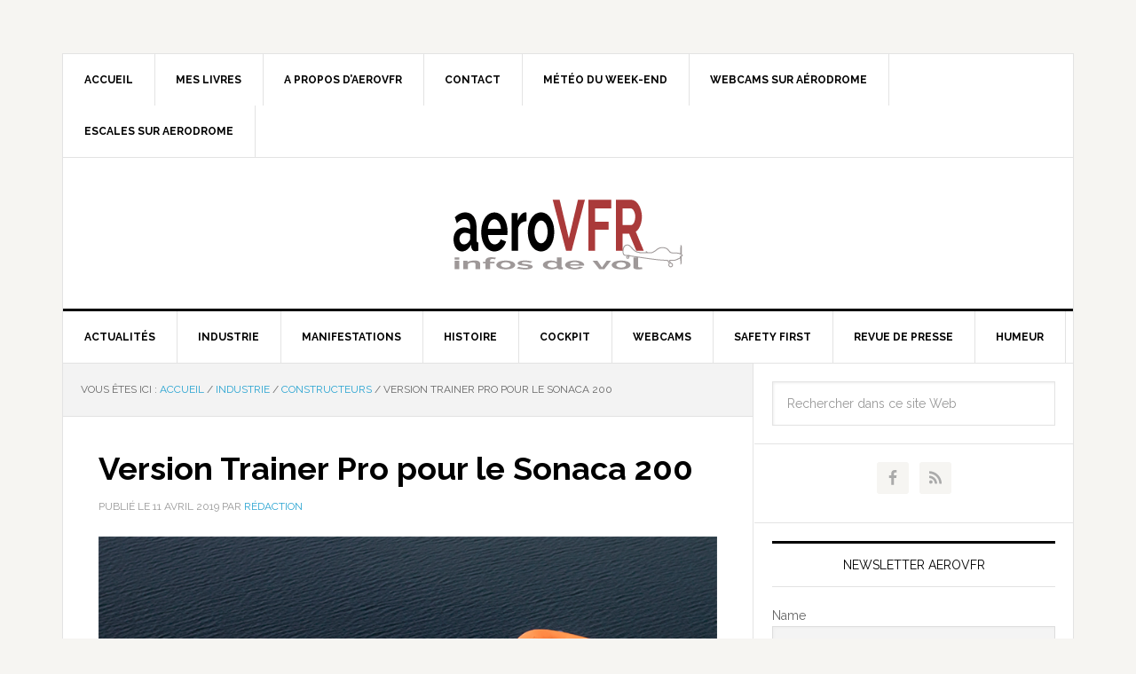

--- FILE ---
content_type: text/html; charset=UTF-8
request_url: https://www.aerovfr.com/2019/04/version-trainer-pro-pour-le-sonaca-200/
body_size: 15011
content:
<!DOCTYPE html>
<html lang="fr-FR">
<head >
<meta charset="UTF-8" />
<meta name="viewport" content="width=device-width, initial-scale=1" />
<title>Version Trainer Pro pour le Sonaca 200 – aeroVFR</title>
<meta name='robots' content='max-image-preview:large' />
<link rel='dns-prefetch' href='//stats.wp.com' />
<link rel='dns-prefetch' href='//fonts.googleapis.com' />
<link rel='dns-prefetch' href='//i0.wp.com' />
<link rel='dns-prefetch' href='//v0.wordpress.com' />
<link rel='dns-prefetch' href='//c0.wp.com' />
<link rel='dns-prefetch' href='//widgets.wp.com' />
<link rel='dns-prefetch' href='//s0.wp.com' />
<link rel='dns-prefetch' href='//0.gravatar.com' />
<link rel='dns-prefetch' href='//1.gravatar.com' />
<link rel='dns-prefetch' href='//2.gravatar.com' />
<link rel="alternate" type="application/rss+xml" title="aeroVFR &raquo; Flux" href="https://www.aerovfr.com/feed/" />
<link rel="alternate" type="application/rss+xml" title="aeroVFR &raquo; Flux des commentaires" href="https://www.aerovfr.com/comments/feed/" />
<script type="text/javascript" id="wpp-js" src="https://www.aerovfr.com/wp-content/plugins/wordpress-popular-posts/assets/js/wpp.min.js?ver=7.3.6" data-sampling="0" data-sampling-rate="100" data-api-url="https://www.aerovfr.com/wp-json/wordpress-popular-posts" data-post-id="53116" data-token="d580996fac" data-lang="0" data-debug="0"></script>
<link rel="canonical" href="https://www.aerovfr.com/2019/04/version-trainer-pro-pour-le-sonaca-200/" />
<script type="text/javascript">
/* <![CDATA[ */
window._wpemojiSettings = {"baseUrl":"https:\/\/s.w.org\/images\/core\/emoji\/15.0.3\/72x72\/","ext":".png","svgUrl":"https:\/\/s.w.org\/images\/core\/emoji\/15.0.3\/svg\/","svgExt":".svg","source":{"concatemoji":"https:\/\/www.aerovfr.com\/wp-includes\/js\/wp-emoji-release.min.js?ver=6.5.7"}};
/*! This file is auto-generated */
!function(i,n){var o,s,e;function c(e){try{var t={supportTests:e,timestamp:(new Date).valueOf()};sessionStorage.setItem(o,JSON.stringify(t))}catch(e){}}function p(e,t,n){e.clearRect(0,0,e.canvas.width,e.canvas.height),e.fillText(t,0,0);var t=new Uint32Array(e.getImageData(0,0,e.canvas.width,e.canvas.height).data),r=(e.clearRect(0,0,e.canvas.width,e.canvas.height),e.fillText(n,0,0),new Uint32Array(e.getImageData(0,0,e.canvas.width,e.canvas.height).data));return t.every(function(e,t){return e===r[t]})}function u(e,t,n){switch(t){case"flag":return n(e,"\ud83c\udff3\ufe0f\u200d\u26a7\ufe0f","\ud83c\udff3\ufe0f\u200b\u26a7\ufe0f")?!1:!n(e,"\ud83c\uddfa\ud83c\uddf3","\ud83c\uddfa\u200b\ud83c\uddf3")&&!n(e,"\ud83c\udff4\udb40\udc67\udb40\udc62\udb40\udc65\udb40\udc6e\udb40\udc67\udb40\udc7f","\ud83c\udff4\u200b\udb40\udc67\u200b\udb40\udc62\u200b\udb40\udc65\u200b\udb40\udc6e\u200b\udb40\udc67\u200b\udb40\udc7f");case"emoji":return!n(e,"\ud83d\udc26\u200d\u2b1b","\ud83d\udc26\u200b\u2b1b")}return!1}function f(e,t,n){var r="undefined"!=typeof WorkerGlobalScope&&self instanceof WorkerGlobalScope?new OffscreenCanvas(300,150):i.createElement("canvas"),a=r.getContext("2d",{willReadFrequently:!0}),o=(a.textBaseline="top",a.font="600 32px Arial",{});return e.forEach(function(e){o[e]=t(a,e,n)}),o}function t(e){var t=i.createElement("script");t.src=e,t.defer=!0,i.head.appendChild(t)}"undefined"!=typeof Promise&&(o="wpEmojiSettingsSupports",s=["flag","emoji"],n.supports={everything:!0,everythingExceptFlag:!0},e=new Promise(function(e){i.addEventListener("DOMContentLoaded",e,{once:!0})}),new Promise(function(t){var n=function(){try{var e=JSON.parse(sessionStorage.getItem(o));if("object"==typeof e&&"number"==typeof e.timestamp&&(new Date).valueOf()<e.timestamp+604800&&"object"==typeof e.supportTests)return e.supportTests}catch(e){}return null}();if(!n){if("undefined"!=typeof Worker&&"undefined"!=typeof OffscreenCanvas&&"undefined"!=typeof URL&&URL.createObjectURL&&"undefined"!=typeof Blob)try{var e="postMessage("+f.toString()+"("+[JSON.stringify(s),u.toString(),p.toString()].join(",")+"));",r=new Blob([e],{type:"text/javascript"}),a=new Worker(URL.createObjectURL(r),{name:"wpTestEmojiSupports"});return void(a.onmessage=function(e){c(n=e.data),a.terminate(),t(n)})}catch(e){}c(n=f(s,u,p))}t(n)}).then(function(e){for(var t in e)n.supports[t]=e[t],n.supports.everything=n.supports.everything&&n.supports[t],"flag"!==t&&(n.supports.everythingExceptFlag=n.supports.everythingExceptFlag&&n.supports[t]);n.supports.everythingExceptFlag=n.supports.everythingExceptFlag&&!n.supports.flag,n.DOMReady=!1,n.readyCallback=function(){n.DOMReady=!0}}).then(function(){return e}).then(function(){var e;n.supports.everything||(n.readyCallback(),(e=n.source||{}).concatemoji?t(e.concatemoji):e.wpemoji&&e.twemoji&&(t(e.twemoji),t(e.wpemoji)))}))}((window,document),window._wpemojiSettings);
/* ]]> */
</script>
<link rel='stylesheet' id='news-pro-theme-css' href='https://www.aerovfr.com/wp-content/themes/news-pro/style.css?ver=3.0.2' type='text/css' media='all' />
<style id='wp-emoji-styles-inline-css' type='text/css'>

	img.wp-smiley, img.emoji {
		display: inline !important;
		border: none !important;
		box-shadow: none !important;
		height: 1em !important;
		width: 1em !important;
		margin: 0 0.07em !important;
		vertical-align: -0.1em !important;
		background: none !important;
		padding: 0 !important;
	}
</style>
<link rel='stylesheet' id='wp-block-library-css' href='https://c0.wp.com/c/6.5.7/wp-includes/css/dist/block-library/style.min.css' type='text/css' media='all' />
<link rel='stylesheet' id='mediaelement-css' href='https://c0.wp.com/c/6.5.7/wp-includes/js/mediaelement/mediaelementplayer-legacy.min.css' type='text/css' media='all' />
<link rel='stylesheet' id='wp-mediaelement-css' href='https://c0.wp.com/c/6.5.7/wp-includes/js/mediaelement/wp-mediaelement.min.css' type='text/css' media='all' />
<style id='jetpack-sharing-buttons-style-inline-css' type='text/css'>
.jetpack-sharing-buttons__services-list{display:flex;flex-direction:row;flex-wrap:wrap;gap:0;list-style-type:none;margin:5px;padding:0}.jetpack-sharing-buttons__services-list.has-small-icon-size{font-size:12px}.jetpack-sharing-buttons__services-list.has-normal-icon-size{font-size:16px}.jetpack-sharing-buttons__services-list.has-large-icon-size{font-size:24px}.jetpack-sharing-buttons__services-list.has-huge-icon-size{font-size:36px}@media print{.jetpack-sharing-buttons__services-list{display:none!important}}.editor-styles-wrapper .wp-block-jetpack-sharing-buttons{gap:0;padding-inline-start:0}ul.jetpack-sharing-buttons__services-list.has-background{padding:1.25em 2.375em}
</style>
<style id='classic-theme-styles-inline-css' type='text/css'>
/*! This file is auto-generated */
.wp-block-button__link{color:#fff;background-color:#32373c;border-radius:9999px;box-shadow:none;text-decoration:none;padding:calc(.667em + 2px) calc(1.333em + 2px);font-size:1.125em}.wp-block-file__button{background:#32373c;color:#fff;text-decoration:none}
</style>
<style id='global-styles-inline-css' type='text/css'>
body{--wp--preset--color--black: #000000;--wp--preset--color--cyan-bluish-gray: #abb8c3;--wp--preset--color--white: #ffffff;--wp--preset--color--pale-pink: #f78da7;--wp--preset--color--vivid-red: #cf2e2e;--wp--preset--color--luminous-vivid-orange: #ff6900;--wp--preset--color--luminous-vivid-amber: #fcb900;--wp--preset--color--light-green-cyan: #7bdcb5;--wp--preset--color--vivid-green-cyan: #00d084;--wp--preset--color--pale-cyan-blue: #8ed1fc;--wp--preset--color--vivid-cyan-blue: #0693e3;--wp--preset--color--vivid-purple: #9b51e0;--wp--preset--gradient--vivid-cyan-blue-to-vivid-purple: linear-gradient(135deg,rgba(6,147,227,1) 0%,rgb(155,81,224) 100%);--wp--preset--gradient--light-green-cyan-to-vivid-green-cyan: linear-gradient(135deg,rgb(122,220,180) 0%,rgb(0,208,130) 100%);--wp--preset--gradient--luminous-vivid-amber-to-luminous-vivid-orange: linear-gradient(135deg,rgba(252,185,0,1) 0%,rgba(255,105,0,1) 100%);--wp--preset--gradient--luminous-vivid-orange-to-vivid-red: linear-gradient(135deg,rgba(255,105,0,1) 0%,rgb(207,46,46) 100%);--wp--preset--gradient--very-light-gray-to-cyan-bluish-gray: linear-gradient(135deg,rgb(238,238,238) 0%,rgb(169,184,195) 100%);--wp--preset--gradient--cool-to-warm-spectrum: linear-gradient(135deg,rgb(74,234,220) 0%,rgb(151,120,209) 20%,rgb(207,42,186) 40%,rgb(238,44,130) 60%,rgb(251,105,98) 80%,rgb(254,248,76) 100%);--wp--preset--gradient--blush-light-purple: linear-gradient(135deg,rgb(255,206,236) 0%,rgb(152,150,240) 100%);--wp--preset--gradient--blush-bordeaux: linear-gradient(135deg,rgb(254,205,165) 0%,rgb(254,45,45) 50%,rgb(107,0,62) 100%);--wp--preset--gradient--luminous-dusk: linear-gradient(135deg,rgb(255,203,112) 0%,rgb(199,81,192) 50%,rgb(65,88,208) 100%);--wp--preset--gradient--pale-ocean: linear-gradient(135deg,rgb(255,245,203) 0%,rgb(182,227,212) 50%,rgb(51,167,181) 100%);--wp--preset--gradient--electric-grass: linear-gradient(135deg,rgb(202,248,128) 0%,rgb(113,206,126) 100%);--wp--preset--gradient--midnight: linear-gradient(135deg,rgb(2,3,129) 0%,rgb(40,116,252) 100%);--wp--preset--font-size--small: 13px;--wp--preset--font-size--medium: 20px;--wp--preset--font-size--large: 36px;--wp--preset--font-size--x-large: 42px;--wp--preset--spacing--20: 0.44rem;--wp--preset--spacing--30: 0.67rem;--wp--preset--spacing--40: 1rem;--wp--preset--spacing--50: 1.5rem;--wp--preset--spacing--60: 2.25rem;--wp--preset--spacing--70: 3.38rem;--wp--preset--spacing--80: 5.06rem;--wp--preset--shadow--natural: 6px 6px 9px rgba(0, 0, 0, 0.2);--wp--preset--shadow--deep: 12px 12px 50px rgba(0, 0, 0, 0.4);--wp--preset--shadow--sharp: 6px 6px 0px rgba(0, 0, 0, 0.2);--wp--preset--shadow--outlined: 6px 6px 0px -3px rgba(255, 255, 255, 1), 6px 6px rgba(0, 0, 0, 1);--wp--preset--shadow--crisp: 6px 6px 0px rgba(0, 0, 0, 1);}:where(.is-layout-flex){gap: 0.5em;}:where(.is-layout-grid){gap: 0.5em;}body .is-layout-flex{display: flex;}body .is-layout-flex{flex-wrap: wrap;align-items: center;}body .is-layout-flex > *{margin: 0;}body .is-layout-grid{display: grid;}body .is-layout-grid > *{margin: 0;}:where(.wp-block-columns.is-layout-flex){gap: 2em;}:where(.wp-block-columns.is-layout-grid){gap: 2em;}:where(.wp-block-post-template.is-layout-flex){gap: 1.25em;}:where(.wp-block-post-template.is-layout-grid){gap: 1.25em;}.has-black-color{color: var(--wp--preset--color--black) !important;}.has-cyan-bluish-gray-color{color: var(--wp--preset--color--cyan-bluish-gray) !important;}.has-white-color{color: var(--wp--preset--color--white) !important;}.has-pale-pink-color{color: var(--wp--preset--color--pale-pink) !important;}.has-vivid-red-color{color: var(--wp--preset--color--vivid-red) !important;}.has-luminous-vivid-orange-color{color: var(--wp--preset--color--luminous-vivid-orange) !important;}.has-luminous-vivid-amber-color{color: var(--wp--preset--color--luminous-vivid-amber) !important;}.has-light-green-cyan-color{color: var(--wp--preset--color--light-green-cyan) !important;}.has-vivid-green-cyan-color{color: var(--wp--preset--color--vivid-green-cyan) !important;}.has-pale-cyan-blue-color{color: var(--wp--preset--color--pale-cyan-blue) !important;}.has-vivid-cyan-blue-color{color: var(--wp--preset--color--vivid-cyan-blue) !important;}.has-vivid-purple-color{color: var(--wp--preset--color--vivid-purple) !important;}.has-black-background-color{background-color: var(--wp--preset--color--black) !important;}.has-cyan-bluish-gray-background-color{background-color: var(--wp--preset--color--cyan-bluish-gray) !important;}.has-white-background-color{background-color: var(--wp--preset--color--white) !important;}.has-pale-pink-background-color{background-color: var(--wp--preset--color--pale-pink) !important;}.has-vivid-red-background-color{background-color: var(--wp--preset--color--vivid-red) !important;}.has-luminous-vivid-orange-background-color{background-color: var(--wp--preset--color--luminous-vivid-orange) !important;}.has-luminous-vivid-amber-background-color{background-color: var(--wp--preset--color--luminous-vivid-amber) !important;}.has-light-green-cyan-background-color{background-color: var(--wp--preset--color--light-green-cyan) !important;}.has-vivid-green-cyan-background-color{background-color: var(--wp--preset--color--vivid-green-cyan) !important;}.has-pale-cyan-blue-background-color{background-color: var(--wp--preset--color--pale-cyan-blue) !important;}.has-vivid-cyan-blue-background-color{background-color: var(--wp--preset--color--vivid-cyan-blue) !important;}.has-vivid-purple-background-color{background-color: var(--wp--preset--color--vivid-purple) !important;}.has-black-border-color{border-color: var(--wp--preset--color--black) !important;}.has-cyan-bluish-gray-border-color{border-color: var(--wp--preset--color--cyan-bluish-gray) !important;}.has-white-border-color{border-color: var(--wp--preset--color--white) !important;}.has-pale-pink-border-color{border-color: var(--wp--preset--color--pale-pink) !important;}.has-vivid-red-border-color{border-color: var(--wp--preset--color--vivid-red) !important;}.has-luminous-vivid-orange-border-color{border-color: var(--wp--preset--color--luminous-vivid-orange) !important;}.has-luminous-vivid-amber-border-color{border-color: var(--wp--preset--color--luminous-vivid-amber) !important;}.has-light-green-cyan-border-color{border-color: var(--wp--preset--color--light-green-cyan) !important;}.has-vivid-green-cyan-border-color{border-color: var(--wp--preset--color--vivid-green-cyan) !important;}.has-pale-cyan-blue-border-color{border-color: var(--wp--preset--color--pale-cyan-blue) !important;}.has-vivid-cyan-blue-border-color{border-color: var(--wp--preset--color--vivid-cyan-blue) !important;}.has-vivid-purple-border-color{border-color: var(--wp--preset--color--vivid-purple) !important;}.has-vivid-cyan-blue-to-vivid-purple-gradient-background{background: var(--wp--preset--gradient--vivid-cyan-blue-to-vivid-purple) !important;}.has-light-green-cyan-to-vivid-green-cyan-gradient-background{background: var(--wp--preset--gradient--light-green-cyan-to-vivid-green-cyan) !important;}.has-luminous-vivid-amber-to-luminous-vivid-orange-gradient-background{background: var(--wp--preset--gradient--luminous-vivid-amber-to-luminous-vivid-orange) !important;}.has-luminous-vivid-orange-to-vivid-red-gradient-background{background: var(--wp--preset--gradient--luminous-vivid-orange-to-vivid-red) !important;}.has-very-light-gray-to-cyan-bluish-gray-gradient-background{background: var(--wp--preset--gradient--very-light-gray-to-cyan-bluish-gray) !important;}.has-cool-to-warm-spectrum-gradient-background{background: var(--wp--preset--gradient--cool-to-warm-spectrum) !important;}.has-blush-light-purple-gradient-background{background: var(--wp--preset--gradient--blush-light-purple) !important;}.has-blush-bordeaux-gradient-background{background: var(--wp--preset--gradient--blush-bordeaux) !important;}.has-luminous-dusk-gradient-background{background: var(--wp--preset--gradient--luminous-dusk) !important;}.has-pale-ocean-gradient-background{background: var(--wp--preset--gradient--pale-ocean) !important;}.has-electric-grass-gradient-background{background: var(--wp--preset--gradient--electric-grass) !important;}.has-midnight-gradient-background{background: var(--wp--preset--gradient--midnight) !important;}.has-small-font-size{font-size: var(--wp--preset--font-size--small) !important;}.has-medium-font-size{font-size: var(--wp--preset--font-size--medium) !important;}.has-large-font-size{font-size: var(--wp--preset--font-size--large) !important;}.has-x-large-font-size{font-size: var(--wp--preset--font-size--x-large) !important;}
.wp-block-navigation a:where(:not(.wp-element-button)){color: inherit;}
:where(.wp-block-post-template.is-layout-flex){gap: 1.25em;}:where(.wp-block-post-template.is-layout-grid){gap: 1.25em;}
:where(.wp-block-columns.is-layout-flex){gap: 2em;}:where(.wp-block-columns.is-layout-grid){gap: 2em;}
.wp-block-pullquote{font-size: 1.5em;line-height: 1.6;}
</style>
<link rel='stylesheet' id='contact-form-7-css' href='https://www.aerovfr.com/wp-content/plugins/contact-form-7/includes/css/styles.css?ver=5.9.8' type='text/css' media='all' />
<link rel='stylesheet' id='wordpress-popular-posts-css-css' href='https://www.aerovfr.com/wp-content/plugins/wordpress-popular-posts/assets/css/wpp.css?ver=7.3.6' type='text/css' media='all' />
<link rel='stylesheet' id='dashicons-css' href='https://c0.wp.com/c/6.5.7/wp-includes/css/dashicons.min.css' type='text/css' media='all' />
<link rel='stylesheet' id='google-fonts-css' href='//fonts.googleapis.com/css?family=Raleway%3A400%2C700%7CPathway+Gothic+One&#038;ver=3.0.2' type='text/css' media='all' />
<link rel='stylesheet' id='jetpack_likes-css' href='https://c0.wp.com/p/jetpack/14.0/modules/likes/style.css' type='text/css' media='all' />
<link rel='stylesheet' id='simple-social-icons-font-css' href='https://www.aerovfr.com/wp-content/plugins/simple-social-icons/css/style.css?ver=4.0.0' type='text/css' media='all' />
<link rel='stylesheet' id='newsletter-css' href='https://www.aerovfr.com/wp-content/plugins/newsletter/style.css?ver=9.1.0' type='text/css' media='all' />
<link rel='stylesheet' id='sharedaddy-css' href='https://c0.wp.com/p/jetpack/14.0/modules/sharedaddy/sharing.css' type='text/css' media='all' />
<link rel='stylesheet' id='social-logos-css' href='https://c0.wp.com/p/jetpack/14.0/_inc/social-logos/social-logos.min.css' type='text/css' media='all' />
<link rel='stylesheet' id='genesis-tabs-stylesheet-css' href='https://www.aerovfr.com/wp-content/plugins/genesis-tabs/assets/css/style.css?ver=0.9.5' type='text/css' media='all' />
<script type="text/javascript" src="https://c0.wp.com/c/6.5.7/wp-includes/js/jquery/jquery.min.js" id="jquery-core-js"></script>
<script type="text/javascript" src="https://c0.wp.com/c/6.5.7/wp-includes/js/jquery/jquery-migrate.min.js" id="jquery-migrate-js"></script>
<script type="text/javascript" src="https://www.aerovfr.com/wp-content/themes/news-pro/js/responsive-menu.js?ver=1.0.0" id="news-responsive-menu-js"></script>
<link rel="https://api.w.org/" href="https://www.aerovfr.com/wp-json/" /><link rel="alternate" type="application/json" href="https://www.aerovfr.com/wp-json/wp/v2/posts/53116" /><link rel="EditURI" type="application/rsd+xml" title="RSD" href="https://www.aerovfr.com/xmlrpc.php?rsd" />
<link rel="alternate" type="application/json+oembed" href="https://www.aerovfr.com/wp-json/oembed/1.0/embed?url=https%3A%2F%2Fwww.aerovfr.com%2F2019%2F04%2Fversion-trainer-pro-pour-le-sonaca-200%2F" />
<link rel="alternate" type="text/xml+oembed" href="https://www.aerovfr.com/wp-json/oembed/1.0/embed?url=https%3A%2F%2Fwww.aerovfr.com%2F2019%2F04%2Fversion-trainer-pro-pour-le-sonaca-200%2F&#038;format=xml" />
	<style>img#wpstats{display:none}</style>
		            <style id="wpp-loading-animation-styles">@-webkit-keyframes bgslide{from{background-position-x:0}to{background-position-x:-200%}}@keyframes bgslide{from{background-position-x:0}to{background-position-x:-200%}}.wpp-widget-block-placeholder,.wpp-shortcode-placeholder{margin:0 auto;width:60px;height:3px;background:#dd3737;background:linear-gradient(90deg,#dd3737 0%,#571313 10%,#dd3737 100%);background-size:200% auto;border-radius:3px;-webkit-animation:bgslide 1s infinite linear;animation:bgslide 1s infinite linear}</style>
            <link rel="icon" href="https://www.aerovfr.com/wp-content/themes/news-pro/images/favicon.ico" />
<link rel="apple-touch-icon" sizes="57x57" href="/apple-touch-icon-57x57.png">
<link rel="apple-touch-icon" sizes="60x60" href="/apple-touch-icon-60x60.png">
<link rel="apple-touch-icon" sizes="72x72" href="/apple-touch-icon-72x72.png">
<link rel="apple-touch-icon" sizes="76x76" href="/apple-touch-icon-76x76.png">
<link rel="apple-touch-icon" sizes="114x114" href="/apple-touch-icon-114x114.png">
<link rel="apple-touch-icon" sizes="120x120" href="/apple-touch-icon-120x120.png">
<link rel="apple-touch-icon" sizes="144x144" href="/apple-touch-icon-144x144.png">
<link rel="apple-touch-icon" sizes="152x152" href="/apple-touch-icon-152x152.png">
<link rel="apple-touch-icon" sizes="180x180" href="/apple-touch-icon-180x180.png">
<link rel="icon" type="image/png" href="/favicon-32x32.png" sizes="32x32">
<link rel="icon" type="image/png" href="/android-chrome-192x192.png" sizes="192x192">
<link rel="icon" type="image/png" href="/favicon-96x96.png" sizes="96x96">
<link rel="icon" type="image/png" href="/favicon-16x16.png" sizes="16x16">
<link rel="manifest" href="/manifest.json">
<meta name="msapplication-TileColor" content="#da532c">
<meta name="msapplication-TileImage" content="/mstile-144x144.png">
<meta name="theme-color" content="#ffffff"><style type="text/css">.site-title a { background: url(https://www.aerovfr.com/wp-content/uploads/2014/10/logo-260-90.png) no-repeat !important; }</style>
<!-- ## NXS/OG ## --><!-- ## NXSOGTAGS ## --><!-- ## NXS/OG ## -->
</head>
<body class="post-template-default single single-post postid-53116 single-format-standard custom-header header-image header-full-width content-sidebar genesis-breadcrumbs-visible genesis-footer-widgets-hidden news-pro-blue" itemscope itemtype="https://schema.org/WebPage"><div class="site-container"><nav class="nav-secondary" aria-label="Secondaire" itemscope itemtype="https://schema.org/SiteNavigationElement"><div class="wrap"><ul id="menu-secondary-navigation" class="menu genesis-nav-menu menu-secondary"><li id="menu-item-407" class="menu-item menu-item-type-custom menu-item-object-custom menu-item-home menu-item-407"><a title="Accueil" href="http://www.aerovfr.com" itemprop="url"><span itemprop="name">Accueil</span></a></li>
<li id="menu-item-440" class="menu-item menu-item-type-post_type menu-item-object-page menu-item-has-children menu-item-440"><a title="Mes livres" href="https://www.aerovfr.com/mes-livres-aeronautiques/" itemprop="url"><span itemprop="name">Mes livres</span></a>
<ul class="sub-menu">
	<li id="menu-item-76587" class="menu-item menu-item-type-post_type menu-item-object-page menu-item-76587"><a href="https://www.aerovfr.com/mes-livres-aeronautiques/rafale-marine/" itemprop="url"><span itemprop="name">Rafale Marine</span></a></li>
	<li id="menu-item-16107" class="menu-item menu-item-type-post_type menu-item-object-page menu-item-16107"><a href="https://www.aerovfr.com/mes-livres-aeronautiques/autres-livres/du-vampire-au-mirage-4000/" itemprop="url"><span itemprop="name">Du Vampire au Mirage 4000</span></a></li>
	<li id="menu-item-77220" class="menu-item menu-item-type-post_type menu-item-object-page menu-item-77220"><a href="https://www.aerovfr.com/la-saga-robin-seconde-edition/" itemprop="url"><span itemprop="name">La Saga Robin (2e édition)</span></a></li>
	<li id="menu-item-35663" class="menu-item menu-item-type-post_type menu-item-object-page menu-item-35663"><a href="https://www.aerovfr.com/le-mook-daerovfr/" itemprop="url"><span itemprop="name">Le Mook d’aeroVFR…</span></a></li>
	<li id="menu-item-449" class="menu-item menu-item-type-post_type menu-item-object-page menu-item-449"><a href="https://www.aerovfr.com/mes-livres-aeronautiques/autres-livres/" itemprop="url"><span itemprop="name">Autres livres</span></a></li>
	<li id="menu-item-448" class="menu-item menu-item-type-post_type menu-item-object-page menu-item-448"><a href="https://www.aerovfr.com/mes-livres-aeronautiques/en-preparation/" itemprop="url"><span itemprop="name">Dernières parutions</span></a></li>
</ul>
</li>
<li id="menu-item-759" class="menu-item menu-item-type-post_type menu-item-object-page menu-item-has-children menu-item-759"><a href="https://www.aerovfr.com/a-propos/" itemprop="url"><span itemprop="name">A propos d’aeroVFR</span></a>
<ul class="sub-menu">
	<li id="menu-item-786" class="menu-item menu-item-type-post_type menu-item-object-page menu-item-786"><a href="https://www.aerovfr.com/auteurs/" itemprop="url"><span itemprop="name">Auteurs</span></a></li>
</ul>
</li>
<li id="menu-item-48713" class="menu-item menu-item-type-post_type menu-item-object-page menu-item-48713"><a href="https://www.aerovfr.com/contact/" itemprop="url"><span itemprop="name">Contact</span></a></li>
<li id="menu-item-69933" class="menu-item menu-item-type-post_type menu-item-object-page menu-item-69933"><a href="https://www.aerovfr.com/meteo-du-week-end/" itemprop="url"><span itemprop="name">Météo du week-end</span></a></li>
<li id="menu-item-69934" class="menu-item menu-item-type-post_type menu-item-object-page menu-item-69934"><a href="https://www.aerovfr.com/webcams-sur-aerodromes-francais/" itemprop="url"><span itemprop="name">Webcams sur aérodrome</span></a></li>
<li id="menu-item-103313" class="menu-item menu-item-type-custom menu-item-object-custom menu-item-103313"><a href="https://wp.me/p5c6cg-qS8" itemprop="url"><span itemprop="name">Escales sur aerodrome</span></a></li>
</ul></div></nav><header class="site-header" itemscope itemtype="https://schema.org/WPHeader"><div class="wrap"><div class="title-area"><p class="site-title" itemprop="headline"><a href="https://www.aerovfr.com/">aeroVFR</a></p><p class="site-description" itemprop="description">Informations de vol VFR</p></div></div></header><nav class="nav-primary" aria-label="Principal" itemscope itemtype="https://schema.org/SiteNavigationElement"><div class="wrap"><ul id="menu-primary-navigation" class="menu genesis-nav-menu menu-primary"><li id="menu-item-517" class="menu-item menu-item-type-taxonomy menu-item-object-category menu-item-517"><a href="https://www.aerovfr.com/rubrique/actualites/" itemprop="url"><span itemprop="name">Actualités</span></a></li>
<li id="menu-item-531" class="menu-item menu-item-type-taxonomy menu-item-object-category current-post-ancestor current-menu-parent current-post-parent menu-item-has-children menu-item-531"><a href="https://www.aerovfr.com/rubrique/industrie-aeronautique/" itemprop="url"><span itemprop="name">Industrie</span></a>
<ul class="sub-menu">
	<li id="menu-item-532" class="menu-item menu-item-type-taxonomy menu-item-object-category current-post-ancestor current-menu-parent current-post-parent menu-item-532"><a href="https://www.aerovfr.com/rubrique/industrie-aeronautique/constructeurs/" itemprop="url"><span itemprop="name">Constructeurs</span></a></li>
	<li id="menu-item-535" class="menu-item menu-item-type-taxonomy menu-item-object-category menu-item-535"><a href="https://www.aerovfr.com/rubrique/industrie-aeronautique/motoristes/" itemprop="url"><span itemprop="name">Motoristes/héliciers</span></a></li>
	<li id="menu-item-533" class="menu-item menu-item-type-taxonomy menu-item-object-category menu-item-533"><a href="https://www.aerovfr.com/rubrique/industrie-aeronautique/equipementiers/" itemprop="url"><span itemprop="name">Equipementiers</span></a></li>
</ul>
</li>
<li id="menu-item-536" class="menu-item menu-item-type-taxonomy menu-item-object-category menu-item-has-children menu-item-536"><a href="https://www.aerovfr.com/rubrique/manifestations/" itemprop="url"><span itemprop="name">Manifestations</span></a>
<ul class="sub-menu">
	<li id="menu-item-540" class="menu-item menu-item-type-taxonomy menu-item-object-category menu-item-540"><a href="https://www.aerovfr.com/rubrique/manifestations/meetings/" itemprop="url"><span itemprop="name">Meetings</span></a></li>
	<li id="menu-item-539" class="menu-item menu-item-type-taxonomy menu-item-object-category menu-item-539"><a href="https://www.aerovfr.com/rubrique/manifestations/expositions/" itemprop="url"><span itemprop="name">Expositions/Salons</span></a></li>
	<li id="menu-item-538" class="menu-item menu-item-type-taxonomy menu-item-object-category menu-item-538"><a href="https://www.aerovfr.com/rubrique/manifestations/conferences/" itemprop="url"><span itemprop="name">Conférences</span></a></li>
	<li id="menu-item-537" class="menu-item menu-item-type-taxonomy menu-item-object-category menu-item-537"><a href="https://www.aerovfr.com/rubrique/manifestations/competitions/" itemprop="url"><span itemprop="name">Compétitions/Rallyes</span></a></li>
</ul>
</li>
<li id="menu-item-525" class="menu-item menu-item-type-taxonomy menu-item-object-category menu-item-has-children menu-item-525"><a href="https://www.aerovfr.com/rubrique/histoire/" itemprop="url"><span itemprop="name">Histoire</span></a>
<ul class="sub-menu">
	<li id="menu-item-528" class="menu-item menu-item-type-taxonomy menu-item-object-category menu-item-528"><a href="https://www.aerovfr.com/rubrique/histoire/livres/" itemprop="url"><span itemprop="name">Livres / revues</span></a></li>
	<li id="menu-item-50247" class="menu-item menu-item-type-taxonomy menu-item-object-category menu-item-50247"><a href="https://www.aerovfr.com/rubrique/histoire/aviation-de-collection/" itemprop="url"><span itemprop="name">Histoire de l&rsquo;aviation</span></a></li>
	<li id="menu-item-526" class="menu-item menu-item-type-taxonomy menu-item-object-category menu-item-526"><a href="https://www.aerovfr.com/rubrique/histoire/aviation-de-collection/" itemprop="url"><span itemprop="name">Aviation de collection</span></a></li>
	<li id="menu-item-527" class="menu-item menu-item-type-taxonomy menu-item-object-category menu-item-527"><a href="https://www.aerovfr.com/rubrique/histoire/cinema-tv-photo/" itemprop="url"><span itemprop="name">Cinéma / TV / Photo</span></a></li>
	<li id="menu-item-529" class="menu-item menu-item-type-taxonomy menu-item-object-category menu-item-529"><a href="https://www.aerovfr.com/rubrique/histoire/musees/" itemprop="url"><span itemprop="name">Musées</span></a></li>
</ul>
</li>
<li id="menu-item-518" class="menu-item menu-item-type-taxonomy menu-item-object-category menu-item-has-children menu-item-518"><a href="https://www.aerovfr.com/rubrique/cockpit/" itemprop="url"><span itemprop="name">Cockpit</span></a>
<ul class="sub-menu">
	<li id="menu-item-523" class="menu-item menu-item-type-taxonomy menu-item-object-category menu-item-523"><a href="https://www.aerovfr.com/rubrique/cockpit/pilotage/" itemprop="url"><span itemprop="name">Pilotage</span></a></li>
	<li id="menu-item-522" class="menu-item menu-item-type-taxonomy menu-item-object-category menu-item-522"><a href="https://www.aerovfr.com/rubrique/cockpit/espace-aerien/" itemprop="url"><span itemprop="name">Espace aérien</span></a></li>
	<li id="menu-item-524" class="menu-item menu-item-type-taxonomy menu-item-object-category menu-item-524"><a href="https://www.aerovfr.com/rubrique/cockpit/reglementation/" itemprop="url"><span itemprop="name">Réglementation</span></a></li>
	<li id="menu-item-3926" class="menu-item menu-item-type-taxonomy menu-item-object-category menu-item-3926"><a href="https://www.aerovfr.com/rubrique/cockpit/clubs-fedes/" itemprop="url"><span itemprop="name">Clubs et Fédés</span></a></li>
</ul>
</li>
<li id="menu-item-60478" class="menu-item menu-item-type-post_type menu-item-object-page menu-item-60478"><a href="https://www.aerovfr.com/webcams-sur-aerodromes-francais/" itemprop="url"><span itemprop="name">Webcams</span></a></li>
<li id="menu-item-542" class="menu-item menu-item-type-taxonomy menu-item-object-category menu-item-has-children menu-item-542"><a href="https://www.aerovfr.com/rubrique/safety-first/" itemprop="url"><span itemprop="name">Safety first</span></a>
<ul class="sub-menu">
	<li id="menu-item-544" class="menu-item menu-item-type-taxonomy menu-item-object-category menu-item-544"><a href="https://www.aerovfr.com/rubrique/safety-first/facteurs-humains/" itemprop="url"><span itemprop="name">Facteurs Humains</span></a></li>
	<li id="menu-item-543" class="menu-item menu-item-type-taxonomy menu-item-object-category menu-item-543"><a href="https://www.aerovfr.com/rubrique/safety-first/conseils/" itemprop="url"><span itemprop="name">Sécurité des vols</span></a></li>
</ul>
</li>
<li id="menu-item-1759" class="menu-item menu-item-type-taxonomy menu-item-object-category menu-item-1759"><a href="https://www.aerovfr.com/rubrique/revue-de-presse/" itemprop="url"><span itemprop="name">Revue de presse</span></a></li>
<li id="menu-item-530" class="menu-item menu-item-type-taxonomy menu-item-object-category menu-item-530"><a href="https://www.aerovfr.com/rubrique/humeur/" itemprop="url"><span itemprop="name">Humeur</span></a></li>
</ul></div></nav><div class="site-inner"><div class="content-sidebar-wrap"><main class="content"><div class="breadcrumb" itemscope itemtype="https://schema.org/BreadcrumbList">Vous êtes ici : <span class="breadcrumb-link-wrap" itemprop="itemListElement" itemscope itemtype="https://schema.org/ListItem"><a class="breadcrumb-link" href="https://www.aerovfr.com/" itemprop="item"><span class="breadcrumb-link-text-wrap" itemprop="name">Accueil</span></a><meta itemprop="position" content="1"></span> <span aria-label="breadcrumb separator">/</span> <span class="breadcrumb-link-wrap" itemprop="itemListElement" itemscope itemtype="https://schema.org/ListItem"><a class="breadcrumb-link" href="https://www.aerovfr.com/rubrique/industrie-aeronautique/" itemprop="item"><span class="breadcrumb-link-text-wrap" itemprop="name">Industrie</span></a><meta itemprop="position" content="2"></span> <span aria-label="breadcrumb separator">/</span> <span class="breadcrumb-link-wrap" itemprop="itemListElement" itemscope itemtype="https://schema.org/ListItem"><a class="breadcrumb-link" href="https://www.aerovfr.com/rubrique/industrie-aeronautique/constructeurs/" itemprop="item"><span class="breadcrumb-link-text-wrap" itemprop="name">Constructeurs</span></a><meta itemprop="position" content="3"></span> <span aria-label="breadcrumb separator">/</span> Version Trainer Pro pour le Sonaca 200</div><article class="post-53116 post type-post status-publish format-standard has-post-thumbnail category-constructeurs category-industrie-aeronautique tag-sonaca-200 entry" aria-label="Version Trainer Pro pour le Sonaca 200" itemscope itemtype="https://schema.org/CreativeWork"><header class="entry-header"><h1 class="entry-title" itemprop="headline">Version Trainer Pro pour le Sonaca 200</h1>
<p class="entry-meta">Publié le <time class="entry-time" itemprop="datePublished" datetime="2019-04-11T11:42:26+02:00">11 avril 2019</time> par <span class="entry-author" itemprop="author" itemscope itemtype="https://schema.org/Person"><a href="https://www.aerovfr.com/author/redaction/" class="entry-author-link" rel="author" itemprop="url"><span class="entry-author-name" itemprop="name">Rédaction</span></a></span>  </p></header><div class="entry-content" itemprop="text"><p><img data-recalc-dims="1" decoding="async" src="https://i0.wp.com/www.aerovfr.com/wp-content/uploads/2019/04/Sona1.png?resize=850%2C618&#038;ssl=1" alt="" width="850" height="618" class="alignnone size-full wp-image-53120" srcset="https://i0.wp.com/www.aerovfr.com/wp-content/uploads/2019/04/Sona1.png?w=850&amp;ssl=1 850w, https://i0.wp.com/www.aerovfr.com/wp-content/uploads/2019/04/Sona1.png?resize=300%2C218&amp;ssl=1 300w, https://i0.wp.com/www.aerovfr.com/wp-content/uploads/2019/04/Sona1.png?resize=768%2C558&amp;ssl=1 768w" sizes="(max-width: 850px) 100vw, 850px" /><br />
<strong>Pour sa 4e année de présence à Aero, le constructeur belge décline son biplace école en version « glass-cockpit » pour les formations professionnelles.</strong></p>
<p>A Friedrichshafen, au salon Aero (10-13 avril), Sonaca Aircraft a dévoilé son Sonaca 200 Trainer Pro. Il s&rsquo;agit de la version « glass cockpit » du biplace côté à côte, motorisé Rotax avec hélice Duc, équipé de freins Beringer. Il s&rsquo;agit de répondre aux attentes des écoles de pilotage avec un passage « à l&rsquo;ère du numérique » pour intéresser les unités de formation assurant des formations vers les licences CPL et ATPL, avec une avionique se rapprochant de celle des avions de ligne…<span id="more-53116"></span></p>
<p>Ainsi, l&rsquo;avionique fait appel « à la suite Garmin G500 TXi, couplée au navigateur GTN », avec un affichage multifonctionnel et évolutif, en fonction des connectivités et compatibilités avec d&rsquo;autres produits Garmin ou autres équipementiers. Le Sonaca 200 Trainer Pro disposera ainsi d&rsquo;un G500 TXi (écran 10,6 pouces pour le Primary Flight Display), d&rsquo;un GTN 650 (combiné GPS-radio-transpondeur), d&rsquo;un Honeywell KI300 (Flight Display de secours), d&rsquo;un JPI EDM 900 (Engine Monitoring System), et en option, d&rsquo;une seconde radio Garmin GNC255A (optionnel), d&rsquo;un Pitot chauffant et une balise ELT automatique.</p>
<p><img data-recalc-dims="1" decoding="async" class="alignnone size-full wp-image-53119" src="https://i0.wp.com/www.aerovfr.com/wp-content/uploads/2019/04/TrainerPro2.png?resize=850%2C365&#038;ssl=1" alt="" width="850" height="365" srcset="https://i0.wp.com/www.aerovfr.com/wp-content/uploads/2019/04/TrainerPro2.png?w=850&amp;ssl=1 850w, https://i0.wp.com/www.aerovfr.com/wp-content/uploads/2019/04/TrainerPro2.png?resize=300%2C129&amp;ssl=1 300w, https://i0.wp.com/www.aerovfr.com/wp-content/uploads/2019/04/TrainerPro2.png?resize=768%2C330&amp;ssl=1 768w" sizes="(max-width: 850px) 100vw, 850px" /><br />
La version « glass-cockpit » prévoit une option « wifi à bord » précise le constructeur, « grâce à laquelle les pilotes pourront télécharger les plans de vol directement de leur tablette au GPS de l’avion. Cette version permet d’intégrer les futures évolutions software et hardware dédiées, par exemple, aux activités de monitoring de l’avion. La fonction Monitoring offrira la possibilité de suivre et d’enregistrer, en temps réel, certains paramètres de l’avion en vol. Elle permettra de détecter et d’anticiper tout dysfonctionnement de l’appareil, assurera la maintenance prédictive et, par là-même, permettra de limiter au maximum le temps d’immobilisation de l’avion au sol. Enfin, le calcul en temps réel du degré d’usure de la cellule garantira une traçabilité complète de l’utilisation et facilitera la gestion des flottes d’avions ».</p>
<p>D’autres fonctionnalités telles que la possibilité de passer des appels téléphoniques en vol via Bluetooth, d’accéder en vol aux cartes météo à jour, de visualiser sur l’écran les avions à proximité afin d’éviter les collisions, ainsi que l’accès à internet via connexion 3/4G sont également disponibles de série ou en option. La livraison des premiers exemplaires du Sonaca 200 Trainer Pro aura lieu en juin prochain, avec Ayjet, école d’aviation basée à Istanbul (Turquie), premier client à prendre possession de deux Sonaca 200 Trainer Pro.   &#x2666;&#x2666;&#x2666;</p>
<p>Photos © Sonaca Aircraft</p>
<p><a href="http://www.sonaca-aircraft.com" target="_blank" rel="noopener noreferrer">http://www.sonaca-aircraft.com</a></p>
<div class="sharedaddy sd-sharing-enabled"><div class="robots-nocontent sd-block sd-social sd-social-icon-text sd-sharing"><h3 class="sd-title">Partager :</h3><div class="sd-content"><ul><li><a href="#" class="sharing-anchor sd-button share-more"><span>Partager</span></a></li><li class="share-end"></li></ul><div class="sharing-hidden"><div class="inner" style="display: none;"><ul><li class="share-email"><a rel="nofollow noopener noreferrer" data-shared="" class="share-email sd-button share-icon" href="mailto:?subject=%5BArticle%20partag%C3%A9%5D%20Version%20Trainer%20Pro%20pour%20le%20Sonaca%20200&body=https%3A%2F%2Fwww.aerovfr.com%2F2019%2F04%2Fversion-trainer-pro-pour-le-sonaca-200%2F&share=email" target="_blank" title="Cliquer pour envoyer un lien par e-mail à un ami" data-email-share-error-title="Votre messagerie est-elle configurée ?" data-email-share-error-text="Si vous rencontrez des problèmes de partage par e-mail, votre messagerie n’est peut-être pas configurée pour votre navigateur. Vous devrez peut-être créer vous-même une nouvelle messagerie." data-email-share-nonce="36af86b1be" data-email-share-track-url="https://www.aerovfr.com/2019/04/version-trainer-pro-pour-le-sonaca-200/?share=email"><span>E-mail</span></a></li><li class="share-print"><a rel="nofollow noopener noreferrer" data-shared="" class="share-print sd-button share-icon" href="https://www.aerovfr.com/2019/04/version-trainer-pro-pour-le-sonaca-200/#print" target="_blank" title="Cliquer pour imprimer" ><span>Imprimer</span></a></li><li class="share-facebook"><a rel="nofollow noopener noreferrer" data-shared="sharing-facebook-53116" class="share-facebook sd-button share-icon" href="https://www.aerovfr.com/2019/04/version-trainer-pro-pour-le-sonaca-200/?share=facebook" target="_blank" title="Cliquez pour partager sur Facebook" ><span>Facebook</span></a></li><li class="share-twitter"><a rel="nofollow noopener noreferrer" data-shared="sharing-twitter-53116" class="share-twitter sd-button share-icon" href="https://www.aerovfr.com/2019/04/version-trainer-pro-pour-le-sonaca-200/?share=twitter" target="_blank" title="Cliquez pour partager sur Twitter" ><span>Twitter</span></a></li><li class="share-end"></li></ul></div></div></div></div></div><div class='sharedaddy sd-block sd-like jetpack-likes-widget-wrapper jetpack-likes-widget-unloaded' id='like-post-wrapper-76765440-53116-696990f28a4f0' data-src='https://widgets.wp.com/likes/?ver=14.0#blog_id=76765440&amp;post_id=53116&amp;origin=www.aerovfr.com&amp;obj_id=76765440-53116-696990f28a4f0&amp;n=1' data-name='like-post-frame-76765440-53116-696990f28a4f0' data-title='Aimer ou rebloguer'><h3 class="sd-title">J’aime ça :</h3><div class='likes-widget-placeholder post-likes-widget-placeholder' style='height: 55px;'><span class='button'><span>J’aime</span></span> <span class="loading">chargement&hellip;</span></div><span class='sd-text-color'></span><a class='sd-link-color'></a></div></div><footer class="entry-footer"></footer></article></main><aside class="sidebar sidebar-primary widget-area" role="complementary" aria-label="Barre latérale principale" itemscope itemtype="https://schema.org/WPSideBar"><section id="search-3" class="widget widget_search"><div class="widget-wrap"><form class="search-form" method="get" action="https://www.aerovfr.com/" role="search" itemprop="potentialAction" itemscope itemtype="https://schema.org/SearchAction"><input class="search-form-input" type="search" name="s" id="searchform-1" placeholder="Rechercher dans ce site Web" itemprop="query-input"><input class="search-form-submit" type="submit" value="Rechercher"><meta content="https://www.aerovfr.com/?s={s}" itemprop="target"></form></div></section>
<section id="simple-social-icons-2" class="widget simple-social-icons"><div class="widget-wrap"><ul class="aligncenter"><li class="ssi-facebook"><a href="https://www.facebook.com/aerovfr" target="_blank" rel="noopener noreferrer"><svg role="img" class="social-facebook" aria-labelledby="social-facebook-2"><title id="social-facebook-2">Facebook</title><use xlink:href="https://www.aerovfr.com/wp-content/plugins/simple-social-icons/symbol-defs.svg#social-facebook"></use></svg></a></li><li class="ssi-rss"><a href="http://www.aerovfr.com/feed/" target="_blank" rel="noopener noreferrer"><svg role="img" class="social-rss" aria-labelledby="social-rss-2"><title id="social-rss-2">RSS</title><use xlink:href="https://www.aerovfr.com/wp-content/plugins/simple-social-icons/symbol-defs.svg#social-rss"></use></svg></a></li></ul></div></section>
<section id="newsletterwidget-2" class="widget widget_newsletterwidget"><div class="widget-wrap"><h4 class="widget-title widgettitle">Newsletter aeroVFR</h4>
<div class="tnp tnp-subscription tnp-widget">
<form method="post" action="https://www.aerovfr.com/?na=s">
<input type="hidden" name="nr" value="widget">
<input type="hidden" name="nlang" value="">
<div class="tnp-field tnp-field-firstname"><label for="tnp-1">Name</label>
<input class="tnp-name" type="text" name="nn" id="tnp-1" value="" placeholder=""></div>
<div class="tnp-field tnp-field-email"><label for="tnp-2">Email</label>
<input class="tnp-email" type="email" name="ne" id="tnp-2" value="" placeholder="" required></div>
<div class="tnp-field tnp-field-button" style="text-align: left"><input class="tnp-submit" type="submit" value="Abonnez-vous" style="">
</div>
</form>
</div>
</div></section>
<section id="featured-post-5" class="widget featured-content featuredpost"><div class="widget-wrap"><h4 class="widget-title widgettitle">Manifestations</h4>
<article class="post-110546 post type-post status-publish format-standard category-conferences category-manifestations entry" aria-label="Fusées et satellites à la française"><a href="https://www.aerovfr.com/2026/01/fusees-et-satellites-a-la-francaise/" class="alignleft" aria-hidden="true" tabindex="-1"><img width="300" height="234" src="https://i0.wp.com/www.aerovfr.com/wp-content/uploads/2025/12/AsterixPline.jpg?fit=300%2C234&amp;ssl=1" class="entry-image attachment-post" alt="" itemprop="image" decoding="async" loading="lazy" srcset="https://i0.wp.com/www.aerovfr.com/wp-content/uploads/2025/12/AsterixPline.jpg?w=2560&amp;ssl=1 2560w, https://i0.wp.com/www.aerovfr.com/wp-content/uploads/2025/12/AsterixPline.jpg?resize=300%2C234&amp;ssl=1 300w, https://i0.wp.com/www.aerovfr.com/wp-content/uploads/2025/12/AsterixPline.jpg?resize=1024%2C800&amp;ssl=1 1024w, https://i0.wp.com/www.aerovfr.com/wp-content/uploads/2025/12/AsterixPline.jpg?resize=768%2C600&amp;ssl=1 768w, https://i0.wp.com/www.aerovfr.com/wp-content/uploads/2025/12/AsterixPline.jpg?resize=1536%2C1201&amp;ssl=1 1536w, https://i0.wp.com/www.aerovfr.com/wp-content/uploads/2025/12/AsterixPline.jpg?resize=2048%2C1601&amp;ssl=1 2048w" sizes="(max-width: 300px) 100vw, 300px" /></a><header class="entry-header"><h2 class="entry-title" itemprop="headline"><a href="https://www.aerovfr.com/2026/01/fusees-et-satellites-a-la-francaise/">Fusées et satellites à la française</a></h2></header><div class="entry-content"><p>Trois conférence sur cette thématique… Ce 30 janvier 2026, l’Institut Français d&rsquo;Histoire de l&rsquo;Espace (IFHE), les commissions Astronautique et Histoire, Arts et lettres de l’Aéro-Club de France, l’Association Histoires d’Espace, proposent trois conférences à l&rsquo;occasion des 60 ans des premiers satellites français.</p>
</div></article><article class="post-110644 post type-post status-publish format-standard category-expositions category-manifestations entry" aria-label="Agenda aeroVFR 1er trimestre 2026"><a href="https://www.aerovfr.com/2026/01/agenda-aerovfr-1er-trimestre-2026/" class="alignleft" aria-hidden="true" tabindex="-1"><img width="300" height="208" src="https://i0.wp.com/www.aerovfr.com/wp-content/uploads/2026/01/Inverted.jpg?fit=300%2C208&amp;ssl=1" class="entry-image attachment-post" alt="" itemprop="image" decoding="async" loading="lazy" srcset="https://i0.wp.com/www.aerovfr.com/wp-content/uploads/2026/01/Inverted.jpg?w=850&amp;ssl=1 850w, https://i0.wp.com/www.aerovfr.com/wp-content/uploads/2026/01/Inverted.jpg?resize=300%2C208&amp;ssl=1 300w, https://i0.wp.com/www.aerovfr.com/wp-content/uploads/2026/01/Inverted.jpg?resize=768%2C531&amp;ssl=1 768w" sizes="(max-width: 300px) 100vw, 300px" /></a><header class="entry-header"><h2 class="entry-title" itemprop="headline"><a href="https://www.aerovfr.com/2026/01/agenda-aerovfr-1er-trimestre-2026/">Agenda aeroVFR 1er trimestre 2026</a></h2></header><div class="entry-content"><p>A vos agendas… Premières dates à noter en 2026 avec des manifestations programmées durant le premier trimestre. Cet agenda sera réactualisé et/ou complété au fil des jours.</p>
</div></article><article class="post-110499 post type-post status-publish format-standard has-post-thumbnail category-competitions category-manifestations tag-chambley tag-ultimate-air-challenge entry" aria-label="Ultimate Air Challenge à l&rsquo;été 2026"><a href="https://www.aerovfr.com/2025/12/ultimate-air-challenge-a-lete-2026/" class="alignleft" aria-hidden="true" tabindex="-1"><img width="300" height="219" src="https://i0.wp.com/www.aerovfr.com/wp-content/uploads/2025/12/UAC1.png?fit=300%2C219&amp;ssl=1" class="entry-image attachment-post" alt="" itemprop="image" decoding="async" loading="lazy" srcset="https://i0.wp.com/www.aerovfr.com/wp-content/uploads/2025/12/UAC1.png?w=850&amp;ssl=1 850w, https://i0.wp.com/www.aerovfr.com/wp-content/uploads/2025/12/UAC1.png?resize=300%2C219&amp;ssl=1 300w, https://i0.wp.com/www.aerovfr.com/wp-content/uploads/2025/12/UAC1.png?resize=768%2C561&amp;ssl=1 768w" sizes="(max-width: 300px) 100vw, 300px" /></a><header class="entry-header"><h2 class="entry-title" itemprop="headline"><a href="https://www.aerovfr.com/2025/12/ultimate-air-challenge-a-lete-2026/">Ultimate Air Challenge à l&rsquo;été 2026</a></h2></header><div class="entry-content"><p>Une course aérienne d&rsquo;endurance en ULM à travers l&rsquo;Europe. Une équipe basée à Chambley annonce le lancement l&rsquo;an prochain de l&rsquo;Ultimate Air Challenge (UAC), une « compétition de vol en ULM traversant le continent, fondée sur la navigation, l&rsquo;endurance et la stratégie » – dans l&rsquo;esprit de la Grande Course ou du Londres-Paris en ULM au début [&hellip;]</p>
</div></article><article class="post-110224 post type-post status-publish format-standard has-post-thumbnail category-conferences category-manifestations tag-a3f tag-airbus-helicopters tag-formule-combinee tag-helicoptere tag-racer entry" aria-label="Pilotage et contrôle du nouveau Racer"><a href="https://www.aerovfr.com/2025/12/pilotage-et-controle-du-nouveau-racer/" class="alignleft" aria-hidden="true" tabindex="-1"><img width="300" height="203" src="https://i0.wp.com/www.aerovfr.com/wp-content/uploads/2025/12/Racer.png?fit=300%2C203&amp;ssl=1" class="entry-image attachment-post" alt="" itemprop="image" decoding="async" loading="lazy" srcset="https://i0.wp.com/www.aerovfr.com/wp-content/uploads/2025/12/Racer.png?w=850&amp;ssl=1 850w, https://i0.wp.com/www.aerovfr.com/wp-content/uploads/2025/12/Racer.png?resize=300%2C203&amp;ssl=1 300w, https://i0.wp.com/www.aerovfr.com/wp-content/uploads/2025/12/Racer.png?resize=768%2C520&amp;ssl=1 768w" sizes="(max-width: 300px) 100vw, 300px" /></a><header class="entry-header"><h2 class="entry-title" itemprop="headline"><a href="https://www.aerovfr.com/2025/12/pilotage-et-controle-du-nouveau-racer/">Pilotage et contrôle du nouveau Racer</a></h2></header><div class="entry-content"><p>Conférence en visio sur le pilotage d&rsquo;un hélicoptère de formule combinée. Le Groupe Île-de-France de l&rsquo;Association Aéronautique et Astronautique de France (3AF), en partenariat avec le groupe Centre de 3AF et le Groupement des Ingénieurs et Cadres Supérieurs de l&rsquo;Aviation Civile (GIACRE), propose une conférence ayant pour thème « Pilotage et contrôle du nouveau Racer » par [&hellip;]</p>
</div></article><article class="post-110145 post type-post status-publish format-standard has-post-thumbnail category-expositions category-manifestations tag-gallimard tag-riad-sattouf tag-saint-ex tag-saint-exupery entry" aria-label="Exposition « Terre des Hommes » par Riad Sattouf"><a href="https://www.aerovfr.com/2025/12/exposition-terre-des-hommes-par-riad-sattouf/" class="alignleft" aria-hidden="true" tabindex="-1"><img width="300" height="245" src="https://i0.wp.com/www.aerovfr.com/wp-content/uploads/2025/12/Sattouf1.jpg?fit=300%2C245&amp;ssl=1" class="entry-image attachment-post" alt="" itemprop="image" decoding="async" loading="lazy" srcset="https://i0.wp.com/www.aerovfr.com/wp-content/uploads/2025/12/Sattouf1.jpg?w=850&amp;ssl=1 850w, https://i0.wp.com/www.aerovfr.com/wp-content/uploads/2025/12/Sattouf1.jpg?resize=300%2C245&amp;ssl=1 300w, https://i0.wp.com/www.aerovfr.com/wp-content/uploads/2025/12/Sattouf1.jpg?resize=768%2C628&amp;ssl=1 768w" sizes="(max-width: 300px) 100vw, 300px" /></a><header class="entry-header"><h2 class="entry-title" itemprop="headline"><a href="https://www.aerovfr.com/2025/12/exposition-terre-des-hommes-par-riad-sattouf/">Exposition « Terre des Hommes » par Riad Sattouf</a></h2></header><div class="entry-content"><p>A l&rsquo;occasion de la sortie de « Terre des Hommes » illustré par l&rsquo;auteur de BD. Riad Sattouf, auteur de bandes dessinées dont notamment « L&rsquo;Arabe du futur », a toujours été passionné par l&rsquo;épopée de l&rsquo;Aéropostale et notamment la vie d&rsquo;Antoine de Saint-Exupéry. C&rsquo;est ainsi qu&rsquo;il a décidé de revisiter « Terre des Hommes » en l&rsquo;illustrant l&rsquo;ouvrage de Saint-Ex [&hellip;]</p>
</div></article><article class="post-109983 post type-post status-publish format-standard has-post-thumbnail category-conferences category-manifestations tag-astronomie tag-forget tag-lune tag-mars entry" aria-label="Les nouveaux mondes du système solaire"><a href="https://www.aerovfr.com/2025/12/les-nouveaux-mondes-du-systeme-solaire/" class="alignleft" aria-hidden="true" tabindex="-1"><img width="300" height="222" src="https://i0.wp.com/www.aerovfr.com/wp-content/uploads/2025/11/Mars25.png?fit=300%2C222&amp;ssl=1" class="entry-image attachment-post" alt="" itemprop="image" decoding="async" loading="lazy" srcset="https://i0.wp.com/www.aerovfr.com/wp-content/uploads/2025/11/Mars25.png?w=850&amp;ssl=1 850w, https://i0.wp.com/www.aerovfr.com/wp-content/uploads/2025/11/Mars25.png?resize=300%2C222&amp;ssl=1 300w, https://i0.wp.com/www.aerovfr.com/wp-content/uploads/2025/11/Mars25.png?resize=768%2C568&amp;ssl=1 768w" sizes="(max-width: 300px) 100vw, 300px" /></a><header class="entry-header"><h2 class="entry-title" itemprop="headline"><a href="https://www.aerovfr.com/2025/12/les-nouveaux-mondes-du-systeme-solaire/">Les nouveaux mondes du système solaire</a></h2></header><div class="entry-content"><p>Conférence de François Forget, astrophysicien et directeur de recherche au CNRS Une conférence sur un sujet allant au-delà de l&rsquo;atmosphère en cette période hivernale pas toujours propice aux vols VFR ? L&rsquo;exploration spatiale révèle une étonnante diversité parmi les planètes, lunes et petits corps du système solaire. François Forget – planétologue, spécialiste de l’exploration du [&hellip;]</p>
</div></article><article class="post-109629 post type-post status-publish format-standard category-conferences category-expositions category-manifestations tag-des-etoiles-et-des-ailes tag-envol-des-pionniers tag-montaudran entry" aria-label="Festival des Etoiles et des Ailes"><a href="https://www.aerovfr.com/2025/11/festival-des-etoiles-et-des-ailes/" class="alignleft" aria-hidden="true" tabindex="-1"><img width="300" height="256" src="https://i0.wp.com/www.aerovfr.com/wp-content/uploads/2025/11/EtoilesAiles25.png?fit=300%2C256&amp;ssl=1" class="entry-image attachment-post" alt="" itemprop="image" decoding="async" loading="lazy" srcset="https://i0.wp.com/www.aerovfr.com/wp-content/uploads/2025/11/EtoilesAiles25.png?w=850&amp;ssl=1 850w, https://i0.wp.com/www.aerovfr.com/wp-content/uploads/2025/11/EtoilesAiles25.png?resize=300%2C256&amp;ssl=1 300w, https://i0.wp.com/www.aerovfr.com/wp-content/uploads/2025/11/EtoilesAiles25.png?resize=768%2C654&amp;ssl=1 768w" sizes="(max-width: 300px) 100vw, 300px" /></a><header class="entry-header"><h2 class="entry-title" itemprop="headline"><a href="https://www.aerovfr.com/2025/11/festival-des-etoiles-et-des-ailes/">Festival des Etoiles et des Ailes</a></h2></header><div class="entry-content"><p>10e édition du 22 au 23 novembre 2025 à Toulouse-Montaudran. Pour sa 10e édition, le Festival aérospatial des Etoiles et des Ailes a retenu à nouveau L&rsquo;Envol des Pionniers comme site d&rsquo;accueil. Ce musée implanté sur le site historique de Toulouse-Montaudran rend hommage aux pionniers de l&rsquo;Aéropostale. Se tenant tous les deux ans en novembre, [&hellip;]</p>
</div></article><p class="more-from-category"><a href="https://www.aerovfr.com/rubrique/manifestations/" title="Manifestations">Plus d&#039;article de cette catégorie</a></p></div></section>

		<section id="recent-posts-3" class="widget widget_recent_entries"><div class="widget-wrap">
		<h4 class="widget-title widgettitle">Derniers articles parus</h4>

		<ul>
											<li>
					<a href="https://www.aerovfr.com/2026/01/daher-rallonge-la-gamme-tbm/">Daher rallonge la gamme TBM</a>
											<span class="post-date">15 janvier 2026</span>
									</li>
											<li>
					<a href="https://www.aerovfr.com/2026/01/rebelote-pour-le-sia/">Rebelote pour le SIA</a>
											<span class="post-date">15 janvier 2026</span>
									</li>
											<li>
					<a href="https://www.aerovfr.com/2026/01/financement-participatif-pour-un-cap-20/">Financement participatif pour un Cap-20</a>
											<span class="post-date">13 janvier 2026</span>
									</li>
											<li>
					<a href="https://www.aerovfr.com/2026/01/tir-de-missile-en-atlantique/">Tir de missile en Atlantique</a>
											<span class="post-date">13 janvier 2026</span>
									</li>
											<li>
					<a href="https://www.aerovfr.com/2026/01/a-ancenis-un-collectif-face-a-edeis/">A Ancenis, un collectif face à Edeis</a>
											<span class="post-date">12 janvier 2026</span>
									</li>
											<li>
					<a href="https://www.aerovfr.com/2026/01/entretenir-son-niveau-de-pilotage/">Entretenir son niveau de pilotage</a>
											<span class="post-date">12 janvier 2026</span>
									</li>
											<li>
					<a href="https://www.aerovfr.com/2026/01/constellation-de-zrt-zdt-pour-orion-26/">Constellation de ZRT/ZDT pour Orion 26</a>
											<span class="post-date">10 janvier 2026</span>
									</li>
											<li>
					<a href="https://www.aerovfr.com/2026/01/fusees-et-satellites-a-la-francaise/">Fusées et satellites à la française</a>
											<span class="post-date">10 janvier 2026</span>
									</li>
											<li>
					<a href="https://www.aerovfr.com/2026/01/une-zrt-entre-quiberon-et-lorient/">Une ZRT entre Quiberon et Lorient…</a>
											<span class="post-date">9 janvier 2026</span>
									</li>
											<li>
					<a href="https://www.aerovfr.com/2026/01/zrt-au-large-de-sete/">ZRT au large de Sète</a>
											<span class="post-date">8 janvier 2026</span>
									</li>
											<li>
					<a href="https://www.aerovfr.com/2026/01/elixir-aircraft-livre-aux-etats-unis/">Elixir Aircraft livre aux Etats-Unis</a>
											<span class="post-date">8 janvier 2026</span>
									</li>
											<li>
					<a href="https://www.aerovfr.com/2026/01/zrt-dans-le-sud-est/">ZRT dans le sud-est</a>
											<span class="post-date">8 janvier 2026</span>
									</li>
											<li>
					<a href="https://www.aerovfr.com/2026/01/agenda-aerovfr-1er-trimestre-2026/">Agenda aeroVFR 1er trimestre 2026</a>
											<span class="post-date">3 janvier 2026</span>
									</li>
											<li>
					<a href="https://www.aerovfr.com/2025/12/110173/">(pas de titre)</a>
											<span class="post-date">31 décembre 2025</span>
									</li>
											<li>
					<a href="https://www.aerovfr.com/2025/12/cadets-de-lair-2026/">Cadets de l&rsquo;Air 2026</a>
											<span class="post-date">30 décembre 2025</span>
									</li>
											<li>
					<a href="https://www.aerovfr.com/2025/12/mouvement-de-greve-chez-meteo-france/">Mouvement de grève chez Météo-France</a>
											<span class="post-date">30 décembre 2025</span>
									</li>
											<li>
					<a href="https://www.aerovfr.com/2025/12/pas-de-rtba-jusquau-4-janvier-au-soir/">Pas de RTBA jusqu&rsquo;au 4 janvier au soir</a>
											<span class="post-date">24 décembre 2025</span>
									</li>
											<li>
					<a href="https://www.aerovfr.com/2025/12/fin-des-extincteurs-au-halon-que-faire/">Fin des extincteurs au halon : que faire ?</a>
											<span class="post-date">23 décembre 2025</span>
									</li>
											<li>
					<a href="https://www.aerovfr.com/2025/12/le-littoral-de-la-manche-en-2026/">Le littoral de la Manche en 2026</a>
											<span class="post-date">23 décembre 2025</span>
									</li>
											<li>
					<a href="https://www.aerovfr.com/2025/12/ecran-flysky-pour-safesky/">Ecran FlySky  pour SafeSky</a>
											<span class="post-date">22 décembre 2025</span>
									</li>
											<li>
					<a href="https://www.aerovfr.com/2025/12/le-b23-certifie-cs-23-avec-rotax-916is/">Le B23 certifié CS-23 avec Rotax 916iS</a>
											<span class="post-date">22 décembre 2025</span>
									</li>
											<li>
					<a href="https://www.aerovfr.com/2025/12/ultimate-air-challenge-a-lete-2026/">Ultimate Air Challenge à l&rsquo;été 2026</a>
											<span class="post-date">21 décembre 2025</span>
									</li>
											<li>
					<a href="https://www.aerovfr.com/2025/12/11-000-cirrus-dans-la-nature/">11.000 Cirrus dans la nature…</a>
											<span class="post-date">21 décembre 2025</span>
									</li>
											<li>
					<a href="https://www.aerovfr.com/2025/12/handicap-jeunes-et-innovation/">Handicap, Jeunes et Innovation</a>
											<span class="post-date">20 décembre 2025</span>
									</li>
											<li>
					<a href="https://www.aerovfr.com/2025/12/e-props-vers-le-monde-certifie/">E-Props vers le monde certifié</a>
											<span class="post-date">20 décembre 2025</span>
									</li>
					</ul>

		</div></section>
</aside></div></div><footer class="site-footer" itemscope itemtype="https://schema.org/WPFooter"><div class="wrap"><p>Site <a href="http://www.aerovfr.com/">d'information aéronautique</a>, <a href="http://www.aerovfr.com/">aeroVFR.com</a> offre un panorama de l'actualité du pilote VFR.</p><hr class="style-two">
<p>Découvrez chaque jour l'<a href="http://www.aerovfr.com/" title="information aéronautique">info aéronautique</a> concernant <a href="http://www.aerovfr.com/rubrique/industrie-aeronautique/" title="industrie aéronautique">Industrie (constructeurs, motoristes, héliciers, équipementiers)</a><br />
<p><a href="http://www.aerovfr.com/rubrique/manifestations/" title="Manifestation aéronautique">Manifestations (meetings, compétitions, expositions, conférences)</a>  | <a href="http://www.aerovfr.com/rubrique/culture/" title="culture aéronautique">Culture (livres, cinéma, aviation de collection, musées)</a></p>
<p><a href="http://www.aerovfr.com/rubrique/cockpit/" title="pratique du pilotage">Pratique (pilotage, espace aérien, réglementation)</a> 
  | <a href="http://www.aerovfr.com/rubrique/safety-first/" title="facteurs humains et sécurité">Safety First (facteurs humains, sécurité des vols)</a><br />
<p>Tous droits réservés  &reg;  | <a href="http://www.aerovfr.com/mentions/">Mentions légales</a></p></div></footer></div><script>
  (function(i,s,o,g,r,a,m){i['GoogleAnalyticsObject']=r;i[r]=i[r]||function(){
  (i[r].q=i[r].q||[]).push(arguments)},i[r].l=1*new Date();a=s.createElement(o),
  m=s.getElementsByTagName(o)[0];a.async=1;a.src=g;m.parentNode.insertBefore(a,m)
  })(window,document,'script','//www.google-analytics.com/analytics.js','ga');

  ga('create', 'UA-55649455-1', 'auto');
  ga('send', 'pageview');

</script><style type="text/css" media="screen">#simple-social-icons-2 ul li a, #simple-social-icons-2 ul li a:hover, #simple-social-icons-2 ul li a:focus { background-color: #f6f5f2 !important; border-radius: 3px; color: #aaaaaa !important; border: 0px #ffffff solid !important; font-size: 18px; padding: 9px; }  #simple-social-icons-2 ul li a:hover, #simple-social-icons-2 ul li a:focus { background-color: #000000 !important; border-color: #ffffff !important; color: #ffffff !important; }  #simple-social-icons-2 ul li a:focus { outline: 1px dotted #000000 !important; }</style>
	<script type="text/javascript">
		window.WPCOM_sharing_counts = {"https:\/\/www.aerovfr.com\/2019\/04\/version-trainer-pro-pour-le-sonaca-200\/":53116};
	</script>
				<script type="text/javascript" src="https://c0.wp.com/c/6.5.7/wp-includes/js/dist/vendor/wp-polyfill-inert.min.js" id="wp-polyfill-inert-js"></script>
<script type="text/javascript" src="https://c0.wp.com/c/6.5.7/wp-includes/js/dist/vendor/regenerator-runtime.min.js" id="regenerator-runtime-js"></script>
<script type="text/javascript" src="https://c0.wp.com/c/6.5.7/wp-includes/js/dist/vendor/wp-polyfill.min.js" id="wp-polyfill-js"></script>
<script type="text/javascript" src="https://c0.wp.com/c/6.5.7/wp-includes/js/dist/hooks.min.js" id="wp-hooks-js"></script>
<script type="text/javascript" src="https://c0.wp.com/c/6.5.7/wp-includes/js/dist/i18n.min.js" id="wp-i18n-js"></script>
<script type="text/javascript" id="wp-i18n-js-after">
/* <![CDATA[ */
wp.i18n.setLocaleData( { 'text direction\u0004ltr': [ 'ltr' ] } );
/* ]]> */
</script>
<script type="text/javascript" src="https://www.aerovfr.com/wp-content/plugins/contact-form-7/includes/swv/js/index.js?ver=5.9.8" id="swv-js"></script>
<script type="text/javascript" id="contact-form-7-js-extra">
/* <![CDATA[ */
var wpcf7 = {"api":{"root":"https:\/\/www.aerovfr.com\/wp-json\/","namespace":"contact-form-7\/v1"},"cached":"1"};
/* ]]> */
</script>
<script type="text/javascript" id="contact-form-7-js-translations">
/* <![CDATA[ */
( function( domain, translations ) {
	var localeData = translations.locale_data[ domain ] || translations.locale_data.messages;
	localeData[""].domain = domain;
	wp.i18n.setLocaleData( localeData, domain );
} )( "contact-form-7", {"translation-revision-date":"2024-10-17 17:27:10+0000","generator":"GlotPress\/4.0.1","domain":"messages","locale_data":{"messages":{"":{"domain":"messages","plural-forms":"nplurals=2; plural=n > 1;","lang":"fr"},"This contact form is placed in the wrong place.":["Ce formulaire de contact est plac\u00e9 dans un mauvais endroit."],"Error:":["Erreur\u00a0:"]}},"comment":{"reference":"includes\/js\/index.js"}} );
/* ]]> */
</script>
<script type="text/javascript" src="https://www.aerovfr.com/wp-content/plugins/contact-form-7/includes/js/index.js?ver=5.9.8" id="contact-form-7-js"></script>
<script type="text/javascript" src="https://c0.wp.com/c/6.5.7/wp-includes/js/jquery/ui/core.min.js" id="jquery-ui-core-js"></script>
<script type="text/javascript" src="https://c0.wp.com/c/6.5.7/wp-includes/js/jquery/ui/tabs.min.js" id="jquery-ui-tabs-js"></script>
<script type="text/javascript" id="newsletter-js-extra">
/* <![CDATA[ */
var newsletter_data = {"action_url":"https:\/\/www.aerovfr.com\/wp-admin\/admin-ajax.php"};
/* ]]> */
</script>
<script type="text/javascript" src="https://www.aerovfr.com/wp-content/plugins/newsletter/main.js?ver=9.1.0" id="newsletter-js"></script>
<script type="text/javascript" src="https://stats.wp.com/e-202603.js" id="jetpack-stats-js" data-wp-strategy="defer"></script>
<script type="text/javascript" id="jetpack-stats-js-after">
/* <![CDATA[ */
_stq = window._stq || [];
_stq.push([ "view", JSON.parse("{\"v\":\"ext\",\"blog\":\"76765440\",\"post\":\"53116\",\"tz\":\"2\",\"srv\":\"www.aerovfr.com\",\"j\":\"1:14.0\"}") ]);
_stq.push([ "clickTrackerInit", "76765440", "53116" ]);
/* ]]> */
</script>
<script type="text/javascript" src="https://c0.wp.com/p/jetpack/14.0/_inc/build/likes/queuehandler.min.js" id="jetpack_likes_queuehandler-js"></script>
<script type="text/javascript" id="sharing-js-js-extra">
/* <![CDATA[ */
var sharing_js_options = {"lang":"en","counts":"1","is_stats_active":"1"};
/* ]]> */
</script>
<script type="text/javascript" src="https://c0.wp.com/p/jetpack/14.0/_inc/build/sharedaddy/sharing.min.js" id="sharing-js-js"></script>
<script type="text/javascript" id="sharing-js-js-after">
/* <![CDATA[ */
var windowOpen;
			( function () {
				function matches( el, sel ) {
					return !! (
						el.matches && el.matches( sel ) ||
						el.msMatchesSelector && el.msMatchesSelector( sel )
					);
				}

				document.body.addEventListener( 'click', function ( event ) {
					if ( ! event.target ) {
						return;
					}

					var el;
					if ( matches( event.target, 'a.share-facebook' ) ) {
						el = event.target;
					} else if ( event.target.parentNode && matches( event.target.parentNode, 'a.share-facebook' ) ) {
						el = event.target.parentNode;
					}

					if ( el ) {
						event.preventDefault();

						// If there's another sharing window open, close it.
						if ( typeof windowOpen !== 'undefined' ) {
							windowOpen.close();
						}
						windowOpen = window.open( el.getAttribute( 'href' ), 'wpcomfacebook', 'menubar=1,resizable=1,width=600,height=400' );
						return false;
					}
				} );
			} )();
var windowOpen;
			( function () {
				function matches( el, sel ) {
					return !! (
						el.matches && el.matches( sel ) ||
						el.msMatchesSelector && el.msMatchesSelector( sel )
					);
				}

				document.body.addEventListener( 'click', function ( event ) {
					if ( ! event.target ) {
						return;
					}

					var el;
					if ( matches( event.target, 'a.share-twitter' ) ) {
						el = event.target;
					} else if ( event.target.parentNode && matches( event.target.parentNode, 'a.share-twitter' ) ) {
						el = event.target.parentNode;
					}

					if ( el ) {
						event.preventDefault();

						// If there's another sharing window open, close it.
						if ( typeof windowOpen !== 'undefined' ) {
							windowOpen.close();
						}
						windowOpen = window.open( el.getAttribute( 'href' ), 'wpcomtwitter', 'menubar=1,resizable=1,width=600,height=350' );
						return false;
					}
				} );
			} )();
/* ]]> */
</script>
<script type="text/javascript">jQuery(document).ready(function($) { $(".ui-tabs").tabs(); });</script>
	<iframe src='https://widgets.wp.com/likes/master.html?ver=20260116#ver=20260116&#038;lang=fr&#038;n=1' scrolling='no' id='likes-master' name='likes-master' style='display:none;'></iframe>
	<div id='likes-other-gravatars' class='wpl-new-layout' role="dialog" aria-hidden="true" tabindex="-1"><div class="likes-text"><span>%d</span></div><ul class="wpl-avatars sd-like-gravatars"></ul></div>
	</body></html>
